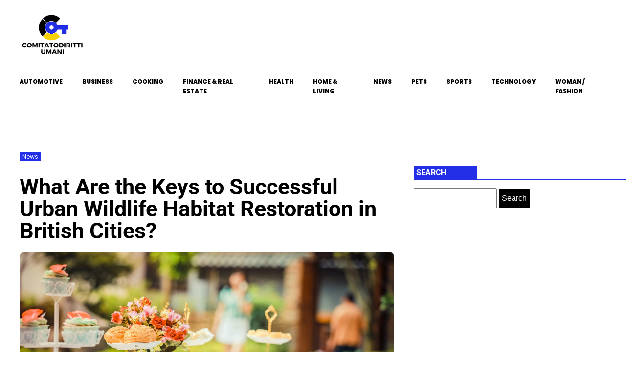

--- FILE ---
content_type: text/css; charset=utf-8
request_url: https://comitatodirittiumani.net/wp-content/cache/min/1/wp-content/uploads/oxygen/css/22.css?ver=1738242011
body_size: -299
content:
#div_block-29-29{width:65%}#div_block-30-29{width:35%}@media (max-width:991px){#new_columns-28-29>.ct-div-block{width:100%!important}}#headline-38-29{font-size:45px;line-height:1;margin-top:30px}#text_block-36-29{font-size:12px;background-color:#222fe6;padding-left:6px;padding-right:6px;color:#fff;text-transform:capitalize}#image-42-29{margin-top:20px;margin-bottom:20px}